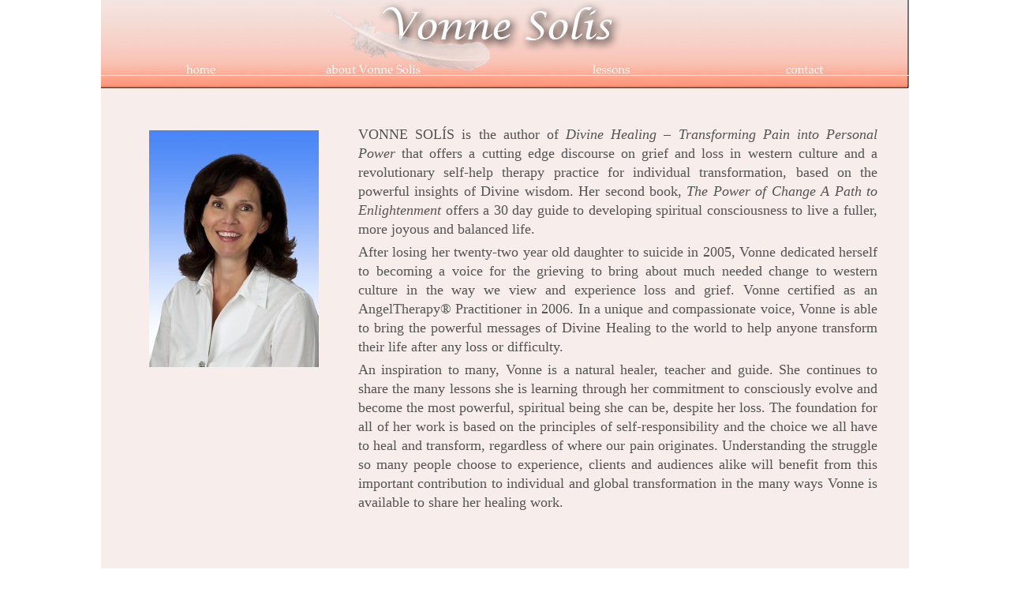

--- FILE ---
content_type: text/html
request_url: http://vonne.apps-1and1.com/About.html
body_size: 4131
content:
<?xml version="1.0" encoding="UTF-8"?>
<!DOCTYPE html PUBLIC "-//W3C//DTD XHTML 1.0 Transitional//EN" "http://www.w3.org/TR/xhtml1/DTD/xhtml1-transitional.dtd">


<html xmlns="http://www.w3.org/1999/xhtml" xml:lang="en" lang="en">
  <head>
    <meta http-equiv="Content-Type" content="text/html; charset=UTF-8" />
    <meta name="Generator" content="iWeb 3.0.4" />
    <meta name="iWeb-Build" content="local-build-20150927" />
    <meta http-equiv="X-UA-Compatible" content="IE=EmulateIE7" />
    <meta name="viewport" content="width=1024" />
    <title>About</title>
    <link rel="stylesheet" type="text/css" media="screen,print" href="About_files/About.css" />
    <!--[if lt IE 8]><link rel='stylesheet' type='text/css' media='screen,print' href='About_files/AboutIE.css'/><![endif]-->
    <!--[if gte IE 8]><link rel='stylesheet' type='text/css' media='screen,print' href='Media/IE8.css'/><![endif]-->
    <style type="text/css">
/*<![CDATA[*/
	@import "Scripts/Widgets/HTMLRegion/Paste.css";
/*]]>*/
</style>
    <script type="text/javascript" src="Scripts/iWebSite.js"></script>
    <script type="text/javascript" src="Scripts/iWebImage.js"></script>
    <script type="text/javascript" src="Scripts/iWebMediaGrid.js"></script>
    <script type="text/javascript" src="Scripts/Widgets/SharedResources/WidgetCommon.js"></script>
    <script type="text/javascript" src="Scripts/Widgets/HTMLRegion/Paste.js"></script>
    <script type="text/javascript" src="About_files/About.js"></script>
  </head>
  <body style="background: rgb(255, 255, 255); margin: 0pt; " onload="onPageLoad();" onunload="onPageUnload();">
    <div style="text-align: center; ">
      <div style="margin-bottom: 0px; margin-left: auto; margin-right: auto; margin-top: 0px; overflow: hidden; position: relative; word-wrap: break-word;  background: transparent url(About_files/CECD6D189.png) repeat scroll center center; text-align: left; width: 1024px; " id="body_content">
        <div style="float: left; margin-left: 0px; position: relative; width: 1024px; z-index: 0; " id="nav_layer">
          <div style="height: 0px; line-height: 0px; " class="bumper"> </div>
          <div style="clear: both; height: 0px; line-height: 0px; " class="spacer"> </div>
        </div>
        <div style="float: left; height: 0px; line-height: 0px; margin-left: 0px; position: relative; width: 1024px; z-index: 10; " id="header_layer">
          <div style="height: 0px; line-height: 0px; " class="bumper"> </div>
        </div>
        <div style="margin-left: 0px; position: relative; width: 1024px; z-index: 5; " id="body_layer">
          <div style="height: 0px; line-height: 0px; " class="bumper"> </div>
          <div id="id1" style="height: 626px; left: 322px; position: absolute; top: 154px; width: 702px; z-index: 1; " class="style_SkipStroke shape-with-text">
            <div class="text-content graphic_textbox_layout_style_default_External_702_626" style="padding: 0px; ">
              <div class="graphic_textbox_layout_style_default">
                <p style="padding-top: 0pt; " class="paragraph_style">VONNE SOLÍS is the author of <span class="style">Divine Healing – Transforming Pain into Personal Power</span> that offers a cutting edge discourse on grief and loss in western culture and a revolutionary self-help therapy practice for individual transformation, based on the powerful insights of Divine wisdom. Her second book, <span class="style">The Power of Change A Path to Enlightenment</span> offers a 30 day guide to developing spiritual consciousness to live a fuller, more joyous and balanced life.<br /></p>
                <p style="padding-top: 0px; " class="paragraph_style">After losing her twenty-two year old daughter to suicide in 2005, Vonne dedicated herself to becoming a voice for the grieving to bring about much needed change to western culture in the way we view and experience loss and grief. Vonne certified as an AngelTherapy® Practitioner in 2006. In a unique and compassionate voice, Vonne is able to bring the powerful messages of Divine Healing to the world to help anyone transform their life after any loss or difficulty.<br /></p>
                <p style="padding-top: 0px; " class="paragraph_style">An inspiration to many, Vonne is a natural healer, teacher and guide. She continues to share the many lessons she is learning through her commitment to consciously evolve and become the most powerful, spiritual being she can be, despite her loss. The foundation for all of her work is based on the principles of self-responsibility and the choice we all have to heal and transform, regardless of where our pain originates. Understanding the struggle so many people choose to experience, clients and audiences alike will benefit from this important contribution to individual and global transformation in the many ways Vonne is available to share her healing work.<br /></p>
              </div>
            </div>
          </div>
          


          <div style="height: 300px; width: 214px;  height: 300px; left: 61px; position: absolute; top: 165px; width: 214px; z-index: 1; " class="tinyText style_SkipStroke_1 stroke_0">
            <img src="About_files/Untitled-1.jpg" alt="" style="border: none; height: 300px; width: 215px; " />
          </div>
          


          <div style="height: 57px; width: 80px;  height: 57px; left: 775px; position: absolute; top: 819px; width: 80px; z-index: 1; " class="tinyText style_SkipStroke_2 stroke_0 shadow_0">
            <img src="About_files/Vonne_Solis_0085-no%20green-final.png" alt="" style="border: none; height: 58px; width: 80px; " />
          </div>
          


          <div id="id2" style="height: 54px; left: 48px; position: absolute; top: 802px; width: 123px; z-index: 1; " class="style_SkipStroke shape-with-text">
            <div class="text-content graphic_textbox_layout_style_default_External_123_54" style="padding: 0px; ">
              <div class="graphic_textbox_layout_style_default">
                <p style="padding-bottom: 0pt; padding-top: 0pt; " class="paragraph_style_1">follow Vonne on</p>
              </div>
            </div>
          </div>
          


          <div style="height: 35px; width: 34px;  height: 35px; left: 113px; position: absolute; top: 838px; width: 34px; z-index: 1; " class="tinyText style_SkipStroke_1 stroke_0">
            <a href="http://twitter.com/VonneSolis" title="http://twitter.com/VonneSolis" onclick="window.open(this.href); return false;" onkeypress="window.open(this.href); return false;"><img src="About_files/twitter.gif" alt="" style="border: none; height: 35px; width: 34px; " /></a>
          </div>
          


          <div style="height: 35px; width: 34px;  height: 35px; left: 60px; position: absolute; top: 838px; width: 34px; z-index: 1; " class="tinyText style_SkipStroke_1 stroke_0">
            <a href="https://www.fachttps://www.facebook.com/pages/Vonne-Solis-Author/212897928748573" title="https://www.fachttps://www.facebook.com/pages/Vonne-Solis-Author/212897928748573" onclick="window.open(this.href); return false;" onkeypress="window.open(this.href); return false;"><img src="About_files/facebook.gif" alt="" style="border: none; height: 35px; width: 34px; " /></a>
          </div>
          


          <div style="height: 104px; width: 3px;  height: 104px; left: 240px; position: absolute; top: 794px; width: 1px; z-index: 1; " class="tinyText">
            <div style="position: relative; width: 1px; ">
              <img src="About_files/shapeimage_1.png" alt="" style="height: 104px; left: 0px; margin-left: -1px; position: absolute; top: 0px; width: 3px; " />
            </div>
          </div>
          


          <div style="height: 90px; width: 372px;  height: 90px; left: 677px; position: absolute; top: 802px; width: 372px; z-index: 1; " class="tinyText style_SkipStrokeSkipFillSkipOpacity shadow_1">
            <div style="position: relative; width: 372px; ">
              <img src="About_files/shapeimage_2.png" alt="Gateway to Healing..." style="height: 55px; left: 0px; margin-left: 8px; margin-top: 13px; position: absolute; top: 0px; width: 289px; " />
            </div>
          </div>
          <div class="com-apple-iweb-widget-HTMLRegion" id="widget0" style="height: 100px; left: 39px; opacity: 1.00; position: absolute; top: 659px; width: 200px; z-index: 1; ">
            <script type="text/javascript"><!--//--><![CDATA[//><!--
    var widget0_htmlMarkupURL = ".//About_files/widget0_markup.html";
//--><!]]></script>
            <div id="widget0-htmlRegion" class="html_region_widget"></div>
          </div>
          <script type="text/javascript"><!--//--><![CDATA[//><!--
new Paste('widget0', 'Scripts/Widgets/HTMLRegion', 'Scripts/Widgets/SharedResources', '.', {"emptyLook": false});
//--><!]]></script>
          <div style="height: 1px; width: 1024px;  height: 0px; left: 0px; position: absolute; top: 794px; width: 1024px; z-index: 1; " class="tinyText">
            <div style="position: relative; width: 1024px; ">
              <img src="About_files/shapeimage_3.png" alt="" style="height: 1px; left: 0px; position: absolute; top: 0px; width: 1024px; " />
            </div>
          </div>
          


          <div id="id3" style="height: 34px; left: 312px; position: absolute; top: 829px; width: 257px; z-index: 1; " class="style_SkipStroke shape-with-text">
            <div class="text-content graphic_textbox_layout_style_default_External_257_34" style="padding: 0px; ">
              <div class="graphic_textbox_layout_style_default">
                <p style="padding-bottom: 0pt; padding-top: 0pt; " class="paragraph_style_2">©2015 Vonne So<span class="style_1">lí</span>s Consulting Inc.</p>
              </div>
            </div>
          </div>
          


          <div id="id4" style="height: 112px; left: -1px; position: absolute; top: -1px; width: 1024px; z-index: 1; " class="style_SkipStroke_3 shape-with-text stroke_1">
            <div class="text-content graphic_shape_layout_style_default_External_1022_110" style="padding: 1px; ">
              <div class="graphic_shape_layout_style_default"></div>
            </div>
          </div>
          


          <div class="tinyText" style="height: 33px; left: 104px; position: absolute; top: 71px; width: 52px; z-index: 1; ">
            <img usemap="#map1" id="shapeimage_4" src="About_files/shapeimage_4.png" style="border: none; height: 44px; left: -6px; position: absolute; top: -6px; width: 64px; z-index: 1; " alt="home" title="" /><map name="map1" id="map1"><area href="Home.html" title="Home.html" onmouseover="IMmouseover('shapeimage_4', '0');" alt="Home.html" onmouseout="IMmouseout('shapeimage_4', '0');" shape="rect" coords="10, 10, 48, 34" /><area href="Home.html" title="Home.html" alt="Home.html" coords="6, 6, 58, 39" /></map><img style="height: 24px; left: 4px; position: absolute; top: 4px; width: 38px; " id="shapeimage_4_link_0" alt="shapeimage_4_link_0" src="About_files/shapeimage_4_link_0.png" />
          </div>
          


          <div class="tinyText" style="height: 30px; left: 619px; position: absolute; top: 71px; width: 131px; z-index: 1; ">
            <img usemap="#map2" id="shapeimage_5" src="About_files/shapeimage_5.png" style="border: none; height: 44px; left: -6px; position: absolute; top: -6px; width: 143px; z-index: 1; " alt="lessons" title="" /><map name="map2" id="map2"><area href="Intention_and_Manifestation.html" title="Intention_and_Manifestation.html" onmouseover="IMmouseover('shapeimage_5', '0');" alt="Intention_and_Manifestation.html" onmouseout="IMmouseout('shapeimage_5', '0');" shape="rect" coords="10, 10, 58, 34" /><area href="Intention_and_Manifestation.html" title="Intention_and_Manifestation.html" alt="Intention_and_Manifestation.html" coords="6, 6, 137, 36" /></map><img style="height: 24px; left: 4px; position: absolute; top: 4px; width: 48px; " id="shapeimage_5_link_0" alt="shapeimage_5_link_0" src="About_files/shapeimage_5_link_0.png" />
          </div>
          


          <div style="height: 1px; width: 1100px;  height: 1px; left: -5px; position: absolute; top: 95px; width: 1100px; z-index: 1; " class="tinyText">
            <div style="position: relative; width: 1100px; ">
              <img src="About_files/shapeimage_6.jpg" alt="" style="height: 1px; left: 0px; position: absolute; top: 0px; width: 1100px; " />
            </div>
          </div>
          


          <div class="tinyText" style="height: 30px; left: 864px; position: absolute; top: 71px; width: 83px; z-index: 1; ">
            <img usemap="#map3" id="shapeimage_7" src="About_files/shapeimage_7.png" style="border: none; height: 44px; left: -6px; position: absolute; top: -6px; width: 95px; z-index: 1; " alt="contact" title="" /><map name="map3" id="map3"><area href="Contact.html" title="Contact.html" onmouseover="IMmouseover('shapeimage_7', '0');" alt="Contact.html" onmouseout="IMmouseout('shapeimage_7', '0');" shape="rect" coords="10, 10, 58, 34" /><area href="Contact.html" title="Contact.html" alt="Contact.html" coords="6, 6, 89, 36" /></map><img style="height: 24px; left: 4px; position: absolute; top: 4px; width: 48px; " id="shapeimage_7_link_0" alt="shapeimage_7_link_0" src="About_files/shapeimage_7_link_0.png" />
          </div>
          


          <div style="height: 78px; width: 315px;  height: 78px; left: 346px; position: absolute; top: -12px; width: 315px; z-index: 1; " class="tinyText style_SkipStroke_1 stroke_0">
            <img src="About_files/Untitled-1.png" alt="" style="border: none; height: 78px; width: 315px; " />
          </div>
          


          <div style="height: 116px; width: 266px;  height: 116px; left: 254px; position: absolute; top: -2px; width: 266px; z-index: 1; " class="tinyText">
            <div style="position: relative; width: 266px; ">
              <a href="Home.html" title="Home.html"><img src="About_files/shapeimage_8.png" alt="" style="height: 91px; left: 0px; margin-left: 3px; margin-top: 1px; position: absolute; top: 0px; width: 263px; " /></a>
            </div>
          </div>
          


          <div class="tinyText" style="height: 34px; left: 281px; position: absolute; top: 71px; width: 164px; z-index: 1; ">
            <img usemap="#map4" id="shapeimage_9" src="About_files/shapeimage_9.png" style="border: none; height: 44px; left: -6px; position: absolute; top: -6px; width: 176px; z-index: 1; " alt="about Vonne Solis" title="" /><map name="map4" id="map4"><area href="" title="" onmouseover="IMmouseover('shapeimage_9', '0');" alt="" onmouseout="IMmouseout('shapeimage_9', '0');" shape="rect" coords="10, 10, 131, 34" /></map><img style="height: 24px; left: 4px; position: absolute; top: 4px; width: 121px; " id="shapeimage_9_link_0" alt="shapeimage_9_link_0" src="About_files/shapeimage_9_link_0.png" />
          </div>
          <div style="height: 892px; line-height: 892px; " class="spacer"> </div>
        </div>
        <div style="height: 0px; line-height: 0px; margin-left: 0px; position: relative; width: 1024px; z-index: 15; " id="footer_layer">
          <div style="height: 0px; line-height: 0px; " class="bumper"> </div>
        </div>
      </div>
    </div>
  </body>
</html>




--- FILE ---
content_type: text/javascript
request_url: http://vonne.apps-1and1.com/About_files/About.js
body_size: 1674
content:
// Created by iWeb 3.0.4 local-build-20150926

setTransparentGifURL('Media/transparent.gif');function applyEffects()
{var registry=IWCreateEffectRegistry();registry.registerEffects({shadow_0:new IWShadow({blurRadius:10,offset:new IWPoint(5.7063,-1.8541),color:'#cc9933',opacity:0.600000}),stroke_0:new IWEmptyStroke(),stroke_1:new IWStrokeParts([{rect:new IWRect(-1,1,2,110),url:'About_files/stroke.png'},{rect:new IWRect(-1,-1,2,2),url:'About_files/stroke_1.png'},{rect:new IWRect(1,-1,1022,2),url:'About_files/stroke_2.png'},{rect:new IWRect(1023,-1,2,2),url:'About_files/stroke_3.png'},{rect:new IWRect(1023,1,2,110),url:'About_files/stroke_4.png'},{rect:new IWRect(1023,111,2,2),url:'About_files/stroke_5.png'},{rect:new IWRect(1,111,1022,2),url:'About_files/stroke_6.png'},{rect:new IWRect(-1,111,2,2),url:'About_files/stroke_7.png'}],new IWSize(1024,112)),shadow_1:new IWShadow({blurRadius:10,offset:new IWPoint(4.2426,4.2426),color:'#ff682a',opacity:0.750000})});registry.applyEffects();}
function hostedOnDM()
{return false;}
function onPageLoad()
{loadMozillaCSS('About_files/AboutMoz.css')
adjustLineHeightIfTooBig('id1');adjustFontSizeIfTooBig('id1');adjustLineHeightIfTooBig('id2');adjustFontSizeIfTooBig('id2');detectBrowser();adjustLineHeightIfTooBig('id3');adjustFontSizeIfTooBig('id3');adjustLineHeightIfTooBig('id4');adjustFontSizeIfTooBig('id4');fixAllIEPNGs('Media/transparent.gif');Widget.onload();fixupAllIEPNGBGs();IMpreload('About_files','shapeimage_4','0');IMpreload('About_files','shapeimage_5','0');IMpreload('About_files','shapeimage_6','0');IMpreload('About_files','shapeimage_8','0');applyEffects()}
function onPageUnload()
{Widget.onunload();}
